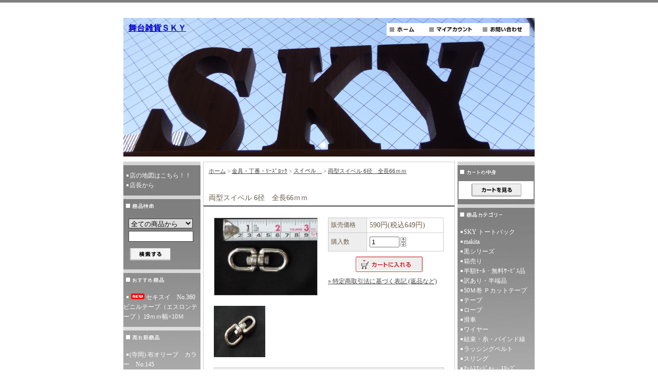

--- FILE ---
content_type: text/html; charset=EUC-JP
request_url: https://www.butaizakka.com/?pid=60714766
body_size: 6179
content:
<!DOCTYPE html PUBLIC "-//W3C//DTD XHTML 1.0 Transitional//EN" "http://www.w3.org/TR/xhtml1/DTD/xhtml1-transitional.dtd">
<html xmlns:og="http://ogp.me/ns#" xmlns:fb="http://www.facebook.com/2008/fbml" xmlns:mixi="http://mixi-platform.com/ns#" xmlns="http://www.w3.org/1999/xhtml" xml:lang="ja" lang="ja" dir="ltr">
<head>
<meta http-equiv="content-type" content="text/html; charset=euc-jp" />
<meta http-equiv="X-UA-Compatible" content="IE=edge,chrome=1" />
<title>両型スイベル 6径　全長66ｍｍ - 舞台雑貨ＳＫＹ</title>
<meta name="Keywords" content="両型スイベル 6径　全長66ｍｍ,butaizakkasky" />
<meta name="Description" content="ステンレス製" />
<meta name="Author" content="" />
<meta name="Copyright" content="GMOペパボ" />
<meta http-equiv="content-style-type" content="text/css" />
<meta http-equiv="content-script-type" content="text/javascript" />
<link rel="stylesheet" href="https://img20.shop-pro.jp/PA01246/054/css/2/index.css?cmsp_timestamp=20200805184153" type="text/css" />

<link rel="alternate" type="application/rss+xml" title="rss" href="https://www.butaizakka.com/?mode=rss" />
<link rel="alternate" media="handheld" type="text/html" href="https://www.butaizakka.com/?prid=60714766" />
<script type="text/javascript" src="//ajax.googleapis.com/ajax/libs/jquery/1.7.2/jquery.min.js" ></script>
<meta property="og:title" content="両型スイベル 6径　全長66ｍｍ - 舞台雑貨ＳＫＹ" />
<meta property="og:description" content="ステンレス製" />
<meta property="og:url" content="https://www.butaizakka.com?pid=60714766" />
<meta property="og:site_name" content="舞台雑貨ＳＫＹ" />
<meta property="og:image" content="https://img20.shop-pro.jp/PA01246/054/product/60714766.jpg?cmsp_timestamp=20221011150219"/>
<meta property="og:type" content="product" />
<meta property="product:price:amount" content="649" />
<meta property="product:price:currency" content="JPY" />
<meta property="product:product_link" content="https://www.butaizakka.com?pid=60714766" />
<script>
  var Colorme = {"page":"product","shop":{"account_id":"PA01246054","title":"\u821e\u53f0\u96d1\u8ca8\uff33\uff2b\uff39"},"basket":{"total_price":0,"items":[]},"customer":{"id":null},"inventory_control":"none","product":{"shop_uid":"PA01246054","id":60714766,"name":"\u4e21\u578b\u30b9\u30a4\u30d9\u30eb 6\u5f84\u3000\u5168\u957766\uff4d\uff4d","model_number":"","stock_num":null,"sales_price":590,"sales_price_including_tax":649,"variants":[],"category":{"id_big":1554213,"id_small":8},"groups":[],"members_price":590,"members_price_including_tax":649}};

  (function() {
    function insertScriptTags() {
      var scriptTagDetails = [];
      var entry = document.getElementsByTagName('script')[0];

      scriptTagDetails.forEach(function(tagDetail) {
        var script = document.createElement('script');

        script.type = 'text/javascript';
        script.src = tagDetail.src;
        script.async = true;

        if( tagDetail.integrity ) {
          script.integrity = tagDetail.integrity;
          script.setAttribute('crossorigin', 'anonymous');
        }

        entry.parentNode.insertBefore(script, entry);
      })
    }

    window.addEventListener('load', insertScriptTags, false);
  })();
</script>
<script async src="https://zen.one/analytics.js"></script>
</head>
<body>
<meta name="colorme-acc-payload" content="?st=1&pt=10029&ut=60714766&at=PA01246054&v=20251201173401&re=&cn=4ec85322377a53a45cd07b0007a7a577" width="1" height="1" alt="" /><script>!function(){"use strict";Array.prototype.slice.call(document.getElementsByTagName("script")).filter((function(t){return t.src&&t.src.match(new RegExp("dist/acc-track.js$"))})).forEach((function(t){return document.body.removeChild(t)})),function t(c){var r=arguments.length>1&&void 0!==arguments[1]?arguments[1]:0;if(!(r>=c.length)){var e=document.createElement("script");e.onerror=function(){return t(c,r+1)},e.src="https://"+c[r]+"/dist/acc-track.js?rev=3",document.body.appendChild(e)}}(["acclog001.shop-pro.jp","acclog002.shop-pro.jp"])}();</script>
<div id="header">

<table width="800" height="270" border="0" cellpadding="0" cellspacing="0" style="background-color: #e6e6fa; padding:10px; background-image: url('//img20.shop-pro.jp/PA01246/054/etc/sky02.png?209603');">
<tr>

<td style="vertical-align:top;">
<span id="title_size"><a href="./">舞台雑貨ＳＫＹ</a></span>
</td>

<td class="menu" align="right" valign="top"><a
 href="./"><img src="https://img.shop-pro.jp/tmpl_img/8/menu_home.gif" width="77" height="25" border="0" alt="ホーム" /></a><a
 href="https://www.butaizakka.com/?mode=myaccount"><img src="https://img.shop-pro.jp/tmpl_img/8/menu_account.gif" width="104" height="25" border="0" alt="マイアカウント" /></a><a
 href="https://butaizakkasky.shop-pro.jp/customer/inquiries/new"><img src="https://img.shop-pro.jp/tmpl_img/8/menu_contact.gif" width="97" height="25" border="0" alt="お問い合わせ" /></a></td>

</tr>
</table>

</div>





<div id="contents">

<table width="800" border="0" cellpadding="0" cellspacing="0">
<tr valign="top">




<td width="150">

<div class="side">


	
<div><img src="https://img.shop-pro.jp/tmpl_img/8/title_free.gif" width="150" height="8" border="0" alt="その他のページ" /></div>
			<div class="list">
			<ul>
								<li><a href="https://www.butaizakka.com/?mode=f1">店の地図はこちら！！</a></li>
								<li><a href="https://www.butaizakka.com/?mode=f2">店長から</a></li>
							</ul>
		</div>
		
	


<div><img src="https://img.shop-pro.jp/tmpl_img/8/title_search.gif" width="150" height="35" border="0" /></div>
<form action="https://www.butaizakka.com/" method="GET" id="search">
<input type="hidden" name="mode" value="srh" />
<select name="cid">
<option value="">全ての商品から</option>
<option value="2946176,0">SKY トートバック</option>
<option value="2683521,0">makita </option>
<option value="2355198,0">黒シリーズ</option>
<option value="2680351,0">箱売り</option>
<option value="2339489,0">半額ｾｰﾙ・無料ｻｰﾋﾞｽ品</option>
<option value="2235252,0">訳あり・半端品</option>
<option value="2329565,0">50Ｍ巻 Ｐカットテープ</option>
<option value="1554155,0">テープ</option>
<option value="1554200,0">ロープ</option>
<option value="1624023,0">滑車</option>
<option value="1554202,0">ワイヤー</option>
<option value="1554210,0">結束・糸・バインド線</option>
<option value="1565166,0">ラッシングベルト</option>
<option value="1565136,0">スリング</option>
<option value="1569434,0">ｱｰﾑｽｴｰｼﾞｬｰ・ｽﾘｰﾌﾞ</option>
<option value="1569351,0">クリップ</option>
<option value="1554219,0">接着剤</option>
<option value="1554213,0">金具・丁番・ﾘｰｽﾞﾛｯｸ</option>
<option value="1554216,0">釘・ビス</option>
<option value="1554212,0">工具・ガチ袋</option>
<option value="1554230,0">AK・SKﾃｰﾌﾟ（面ﾌｧｽﾅｰ）</option>
<option value="1554251,0">ペイント（ﾈｵｶﾗｰ･ｽﾌﾟﾚｰ）</option>
<option value="1554257,0">チョーク・マジックペン</option>
<option value="1554281,0">ﾎﾟｼﾞｼｮﾝﾗﾝﾌﾟ・LEDライト類</option>
<option value="1649124,0">照明用 ｶﾗｰﾌﾙﾀｰ・ﾎｲﾙ</option>
<option value="1554226,0">黒原反</option>
<option value="1568546,0">紙雪</option>
<option value="1554203,0">手袋・手甲</option>
<option value="1568536,0">雪駄</option>
<option value="1568537,0">足袋　シューズ</option>
<option value="1568844,0">キャスター</option>
<option value="1624029,0">ストッパー</option>
<option value="1568847,0">スモーク オイル</option>
<option value="1554229,0">パンチカーペット</option>
<option value="1971536,0">書籍</option>
<option value="1554294,0">その他・清掃用品</option>
</select><br />
<input type="text" name="keyword"><br />
<input type="image" src="//img.shop-pro.jp/tmpl_img/8/button_search.gif" style=" width: 80px; height: 25px; border: 0px;" />
</form>




<div><img src="https://img.shop-pro.jp/tmpl_img/8/title_recommend.gif" width="150" height="35" alt="おすすめ商品" /></div>
<div class="list">
	<ul>
					<li><a href="?pid=189248221"><img class='new_mark_img1' src='https://img.shop-pro.jp/img/new/icons5.gif' style='border:none;display:inline;margin:0px;padding:0px;width:auto;' />セキスイ　No.360ビニルテープ（エスロンテープ ）19ｍｍ幅×10Ｍ</a></li>
			</ul>
</div>



	
			<div style="margin-top:10px;"><img src="https://img.shop-pro.jp/tmpl_img/8/title_pickup.gif" width="150" height="35" alt="売れ筋商品" /></div>
		<div class="list">
			<ul>
									<li><a href="?pid=59974680">(寺岡) 布オリーブ　カラー　No.145</a></li>
									<li><a href="?pid=60682409">黒原反 防炎処理済み　182cm幅×49Ｍ乱　巻き売り</a></li>
									<li><a href="?pid=60411253">(スリオン) ピールアップ両面強弱　緑/白　40mm幅　No.5310</a></li>
									<li><a href="?pid=59977289">(スリオン)  艶消し 布テープ　50ｍｍ巾</a></li>
									<li><a href="?pid=60411680"><img class='new_mark_img1' src='https://img.shop-pro.jp/img/new/icons29.gif' style='border:none;display:inline;margin:0px;padding:0px;width:auto;' />(寺岡) 艶消しビニール　透明 38mm幅　(通称:梨地)　No.312G</a></li>
									<li><a href="?pid=60682233">黒原反　182cm幅×49Ｍ乱　巻き売り　防炎処理なし</a></li>
									<li><a href="?pid=60681713">黒原反　90cm幅×72Ｍ乱　巻き売り　防炎処理なし</a></li>
									<li><a href="?pid=60466847">(寺岡) Ｐ-カット　若葉　25Ｍ巻　No.4141</a></li>
									<li><a href="?pid=60682362">黒原反 防炎処理済み　90cm幅×72Ｍ乱　巻き売り</a></li>
									<li><a href="?pid=60755875"><img class='new_mark_img1' src='https://img.shop-pro.jp/img/new/icons15.gif' style='border:none;display:inline;margin:0px;padding:0px;width:auto;' />高輝度 ポジションランプ　カラー（マグネット付き）</a></li>
									<li><a href="?pid=60682035">黒原反　182cm幅　Ｍ単位カット売り　防炎処理なし</a></li>
									<li><a href="?pid=59978548">(寺岡) ビニールテープ　19mm幅　No.302/No.302G</a></li>
							</ul>
		</div>
	

</div>







<!--<div id="freespace_left">
バナーなどを貼る場合はこのエリアを利用できます
</div>-->







</td>





<td width="500">

<div id="center">


<table cellpadding="0" cellspacing="0" width="480"><tr>
<td style="padding-bottom: 3px;">
<div class="footstamp">
<p><a href="./">ホーム</a>
	 &gt; <a href='?mode=cate&cbid=1554213&csid=0'>金具・丁番・ﾘｰｽﾞﾛｯｸ</a>
	 &gt; <a href='?mode=cate&cbid=1554213&csid=8'>スイベル　</a>
	 &gt; <a href='?pid=60714766'>両型スイベル 6径　全長66ｍｍ</a>
</p>


</div>

</td></tr>
</table>


<p class="pagetitle">両型スイベル 6径　全長66ｍｍ</p>

<div id="detail">


<form name="product_form" method="post" action="https://www.butaizakka.com/cart/proxy/basket/items/add">

<table width="480" border="0" cellpadding="0" cellspacing="0">

<tr valign="top">
<td width="240">
<img src="https://img20.shop-pro.jp/PA01246/054/product/60714766.jpg?cmsp_timestamp=20221011150219" class="large" /></td>

<td width="240">
<table width="225" border="0" cellpadding="5" cellspacing="1" style="background: #CCC;">




<tr>
<td width="75" class="td1">販売価格</td>
<td width="150" class="td2">
		
	<p class="price_detail">590円(税込649円)</p>
	</td>
</tr>




<tr>
<td width="75" class="td1">購入数</td>
<td width="150" class="td2">
<table border="0" cellpadding="0" cellspacing="0">
<tr>
<td><input type="text" name="product_num" class="product_num" value="1" /></td>
<td>
<div style="width: 15px; margin: 0px;">
<a href="javascript:f_change_num2(document.product_form.product_num,'1',1,null);"><img src="https://img.shop-pro.jp/common/nup.gif"></a>
<a href="javascript:f_change_num2(document.product_form.product_num,'0',1,null);"><img src="https://img.shop-pro.jp/common/ndown.gif"></a>
</div>
</td>
<td></td>
<tr>
</table>
</td>
</tr>




</table>




<p class="stock_error" style="font-weight:bold;color:red;padding:10px 0;display:none;background:none;border:none;margin:0;"></p>




<div class="product_incart disable_cartin">
<input type="image" src="//img.shop-pro.jp/tmpl_img/4/button_incart.gif" name="submit" alt="カートに入れる" width="130" height="30" border="0" name="submit" alt="カートに入れる" />
</div>

  

			
<div id="sk_link_other">
	<a href="https://www.butaizakka.com/?mode=sk">&raquo;&nbsp;特定商取引法に基づく表記 (返品など)</a>
</div>


</td>
</tr>
</table>


<a target="_blank" href="https://img20.shop-pro.jp/PA01246/054/product/60714766_o1.jpg?cmsp_timestamp=20221011150219"><img src="https://img20.shop-pro.jp/PA01246/054/product/60714766_o1.jpg?cmsp_timestamp=20221011150219" class="small" /></a>

<p>ステンレス製<br />
</p>

<div style="margin-left: 20px;">
<img src="https://img.shop-pro.jp/tmpl_img/4/list_toshop.gif" width="25" height="17" align="absmiddle" /><a href="https://butaizakkasky.shop-pro.jp/customer/products/60714766/inquiries/new">この商品について問い合わせる</a><br />
<img src="https://img.shop-pro.jp/tmpl_img/4/list_tofriend.gif" width="25" height="17" align="absmiddle" /><a href="mailto:?subject=%E3%80%90%E8%88%9E%E5%8F%B0%E9%9B%91%E8%B2%A8%EF%BC%B3%EF%BC%AB%EF%BC%B9%E3%80%91%E3%81%AE%E3%80%8C%E4%B8%A1%E5%9E%8B%E3%82%B9%E3%82%A4%E3%83%99%E3%83%AB%206%E5%BE%84%E3%80%80%E5%85%A8%E9%95%B766%EF%BD%8D%EF%BD%8D%E3%80%8D%E3%81%8C%E3%81%8A%E3%81%99%E3%81%99%E3%82%81%E3%81%A7%E3%81%99%EF%BC%81&body=%0D%0A%0D%0A%E2%96%A0%E5%95%86%E5%93%81%E3%80%8C%E4%B8%A1%E5%9E%8B%E3%82%B9%E3%82%A4%E3%83%99%E3%83%AB%206%E5%BE%84%E3%80%80%E5%85%A8%E9%95%B766%EF%BD%8D%EF%BD%8D%E3%80%8D%E3%81%AEURL%0D%0Ahttps%3A%2F%2Fwww.butaizakka.com%2F%3Fpid%3D60714766%0D%0A%0D%0A%E2%96%A0%E3%82%B7%E3%83%A7%E3%83%83%E3%83%97%E3%81%AEURL%0Ahttps%3A%2F%2Fwww.butaizakka.com%2F">この商品を友達に教える</a><br />
<img src="https://img.shop-pro.jp/tmpl_img/4/list_continue.gif" width="25" height="17" align="absmiddle" /><a href="https://www.butaizakka.com/?mode=cate&cbid=1554213&csid=8">買い物を続ける</a><br />
</div>

<input type="hidden" name="user_hash" value="5bf2cf78f100f88aa5f3cccfc252ad62"><input type="hidden" name="members_hash" value="5bf2cf78f100f88aa5f3cccfc252ad62"><input type="hidden" name="shop_id" value="PA01246054"><input type="hidden" name="product_id" value="60714766"><input type="hidden" name="members_id" value=""><input type="hidden" name="back_url" value="https://www.butaizakka.com/?pid=60714766"><input type="hidden" name="reference_token" value="180b64b27b814a65ace9fd68e7ac1511"><input type="hidden" name="shop_domain" value="butaizakka.com">

</form>




</div>










</div>

</td>





<td width="150">

<div class="side">







<div><img src="https://img.shop-pro.jp/tmpl_img/8/title_cart.gif" width="150" height="35" /></div>
<div class="cart">
			<p class="viewcart"><a href="https://www.butaizakka.com/cart/proxy/basket?shop_id=PA01246054&shop_domain=butaizakka.com"><img src="https://img.shop-pro.jp/tmpl_img/9/button_viewcart.gif" width="97" height="25" border="0" alt="カートを見る" /></a></p>
</div>



<div><img src="https://img.shop-pro.jp/tmpl_img/8/title_category.gif" width="150" height="35" border="0" alt="商品カテゴリー" /></div>
<div class="list">
<ul>




						<li>
							<a href="https://www.butaizakka.com/?mode=cate&cbid=2946176&csid=0">
								SKY トートバック
							
							</a>
						</li>

											<li>
							<a href="https://www.butaizakka.com/?mode=cate&cbid=2683521&csid=0">
								makita 
							
							</a>
						</li>

											<li>
							<a href="https://www.butaizakka.com/?mode=cate&cbid=2355198&csid=0">
								黒シリーズ
							
							</a>
						</li>

											<li>
							<a href="https://www.butaizakka.com/?mode=cate&cbid=2680351&csid=0">
								箱売り
							
							</a>
						</li>

											<li>
							<a href="https://www.butaizakka.com/?mode=cate&cbid=2339489&csid=0">
								半額ｾｰﾙ・無料ｻｰﾋﾞｽ品
							
							</a>
						</li>

											<li>
							<a href="https://www.butaizakka.com/?mode=cate&cbid=2235252&csid=0">
								訳あり・半端品
							
							</a>
						</li>

											<li>
							<a href="https://www.butaizakka.com/?mode=cate&cbid=2329565&csid=0">
								50Ｍ巻 Ｐカットテープ
							
							</a>
						</li>

											<li>
							<a href="https://www.butaizakka.com/?mode=cate&cbid=1554155&csid=0">
								テープ
							
							</a>
						</li>

											<li>
							<a href="https://www.butaizakka.com/?mode=cate&cbid=1554200&csid=0">
								ロープ
							
							</a>
						</li>

											<li>
							<a href="https://www.butaizakka.com/?mode=cate&cbid=1624023&csid=0">
								滑車
							
							</a>
						</li>

											<li>
							<a href="https://www.butaizakka.com/?mode=cate&cbid=1554202&csid=0">
								ワイヤー
							
							</a>
						</li>

											<li>
							<a href="https://www.butaizakka.com/?mode=cate&cbid=1554210&csid=0">
								結束・糸・バインド線
							
							</a>
						</li>

											<li>
							<a href="https://www.butaizakka.com/?mode=cate&cbid=1565166&csid=0">
								ラッシングベルト
							
							</a>
						</li>

											<li>
							<a href="https://www.butaizakka.com/?mode=cate&cbid=1565136&csid=0">
								スリング
							
							</a>
						</li>

											<li>
							<a href="https://www.butaizakka.com/?mode=cate&cbid=1569434&csid=0">
								ｱｰﾑｽｴｰｼﾞｬｰ・ｽﾘｰﾌﾞ
							
							</a>
						</li>

											<li>
							<a href="https://www.butaizakka.com/?mode=cate&cbid=1569351&csid=0">
								クリップ
							
							</a>
						</li>

											<li>
							<a href="https://www.butaizakka.com/?mode=cate&cbid=1554219&csid=0">
								接着剤
							
							</a>
						</li>

											<li>
							<a href="https://www.butaizakka.com/?mode=cate&cbid=1554213&csid=0">
								金具・丁番・ﾘｰｽﾞﾛｯｸ
							
							</a>
						</li>

											<li>
							<a href="https://www.butaizakka.com/?mode=cate&cbid=1554216&csid=0">
								釘・ビス
							
							</a>
						</li>

											<li>
							<a href="https://www.butaizakka.com/?mode=cate&cbid=1554212&csid=0">
								工具・ガチ袋
							
							</a>
						</li>

											<li>
							<a href="https://www.butaizakka.com/?mode=cate&cbid=1554230&csid=0">
								AK・SKﾃｰﾌﾟ（面ﾌｧｽﾅｰ）
							
							</a>
						</li>

											<li>
							<a href="https://www.butaizakka.com/?mode=cate&cbid=1554251&csid=0">
								ペイント（ﾈｵｶﾗｰ･ｽﾌﾟﾚｰ）
							
							</a>
						</li>

											<li>
							<a href="https://www.butaizakka.com/?mode=cate&cbid=1554257&csid=0">
								チョーク・マジックペン
							
							</a>
						</li>

											<li>
							<a href="https://www.butaizakka.com/?mode=cate&cbid=1554281&csid=0">
								ﾎﾟｼﾞｼｮﾝﾗﾝﾌﾟ・LEDライト類
							
							</a>
						</li>

											<li>
							<a href="https://www.butaizakka.com/?mode=cate&cbid=1649124&csid=0">
								照明用 ｶﾗｰﾌﾙﾀｰ・ﾎｲﾙ
							
							</a>
						</li>

											<li>
							<a href="https://www.butaizakka.com/?mode=cate&cbid=1554226&csid=0">
								黒原反
							
							</a>
						</li>

											<li>
							<a href="https://www.butaizakka.com/?mode=cate&cbid=1568546&csid=0">
								紙雪
							
							</a>
						</li>

											<li>
							<a href="https://www.butaizakka.com/?mode=cate&cbid=1554203&csid=0">
								手袋・手甲
							
							</a>
						</li>

											<li>
							<a href="https://www.butaizakka.com/?mode=cate&cbid=1568536&csid=0">
								雪駄
							
							</a>
						</li>

											<li>
							<a href="https://www.butaizakka.com/?mode=cate&cbid=1568537&csid=0">
								足袋　シューズ
							
							</a>
						</li>

											<li>
							<a href="https://www.butaizakka.com/?mode=cate&cbid=1568844&csid=0">
								キャスター
							
							</a>
						</li>

											<li>
							<a href="https://www.butaizakka.com/?mode=cate&cbid=1624029&csid=0">
								ストッパー
							
							</a>
						</li>

											<li>
							<a href="https://www.butaizakka.com/?mode=cate&cbid=1568847&csid=0">
								スモーク オイル
							
							</a>
						</li>

											<li>
							<a href="https://www.butaizakka.com/?mode=cate&cbid=1554229&csid=0">
								パンチカーペット
							
							</a>
						</li>

											<li>
							<a href="https://www.butaizakka.com/?mode=cate&cbid=1971536&csid=0">
								書籍
							
							</a>
						</li>

											<li>
							<a href="https://www.butaizakka.com/?mode=cate&cbid=1554294&csid=0">
								その他・清掃用品
							
							</a>
						</li>

					</ul>

	
</div>






	
			<div style="margin-top:10px;"><img src="https://img.shop-pro.jp/tmpl_img/8/title_free.gif" width="150" height="8" border="0" alt="その他のページ" /></div>
		<div class="list">
			<ul>
								<li><a href="https://www.butaizakka.com/?mode=f1">店の地図はこちら！！</a></li>
								<li><a href="https://www.butaizakka.com/?mode=f2">店長から</a></li>
							</ul>
		</div>
		
	






</div>












<div class="feed">
<a href="https://www.butaizakka.com/?mode=rss"><img src="https://img.shop-pro.jp/tmpl_img/8/rss.gif"></a>
<a href="https://www.butaizakka.com/?mode=atom"><img src="https://img.shop-pro.jp/tmpl_img/8/atom.gif"></a>
</div>


</td>


</tr>
</table>

</div>






<div id="footer">
<a href="https://www.butaizakka.com/?mode=sk">特定商取引法に基づく表記</a> ｜ <a href="https://www.butaizakka.com/?mode=sk#payment">支払い方法について</a> ｜ <a href="https://www.butaizakka.com/?mode=sk#delivery">配送方法･送料について</a> ｜ <a href="https://www.butaizakka.com/?mode=privacy">プライバシーポリシー</a>
<p>Copyright (C) 2000-2025有限会社スカイウェーブ All Rights Reserved.</p>
</div><script type="text/javascript" src="https://www.butaizakka.com/js/cart.js" ></script>
<script type="text/javascript" src="https://www.butaizakka.com/js/async_cart_in.js" ></script>
<script type="text/javascript" src="https://www.butaizakka.com/js/product_stock.js" ></script>
<script type="text/javascript" src="https://www.butaizakka.com/js/js.cookie.js" ></script>
<script type="text/javascript" src="https://www.butaizakka.com/js/favorite_button.js" ></script>
</body></html>